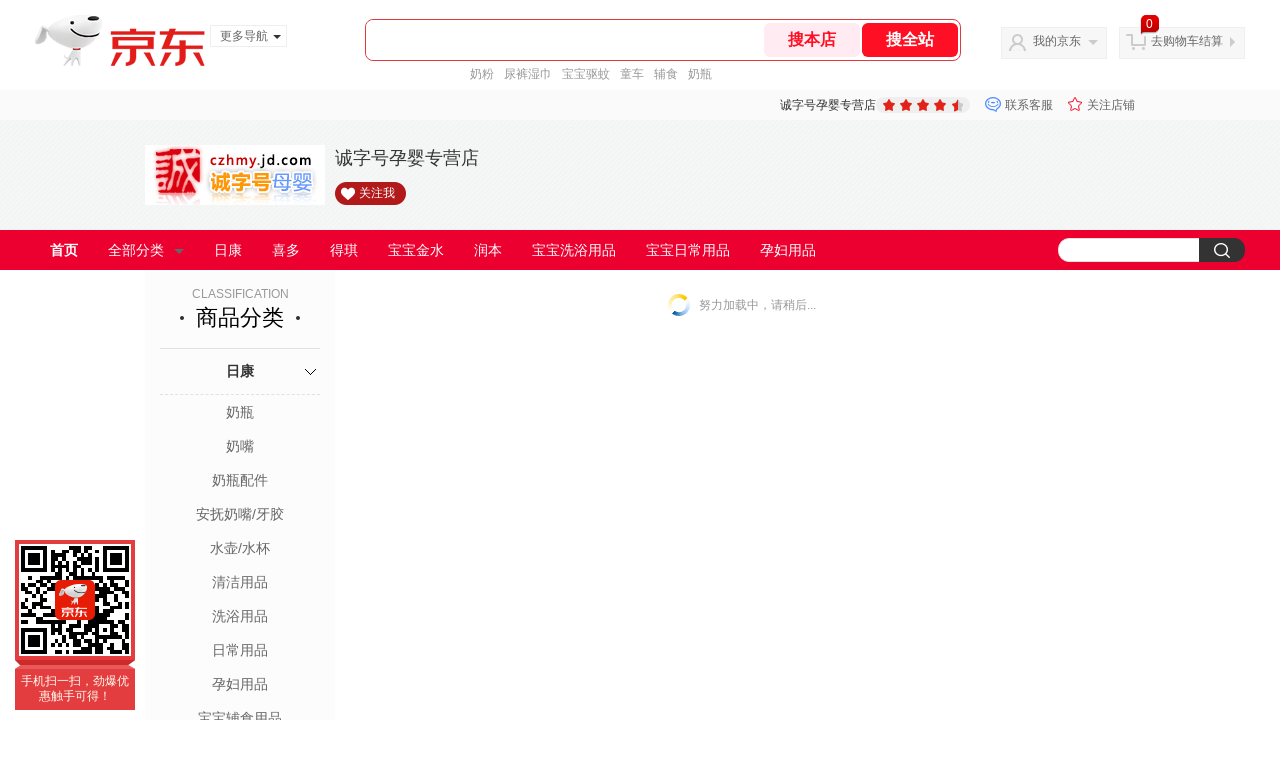

--- FILE ---
content_type: text/html;charset=utf-8
request_url: https://gia.jd.com/y.html?v=0.8079433092567758&o=czhmy.jd.com/view_search-668100-6258580-99-1-20-1.html
body_size: 37
content:
var jd_risk_token_id='DDGJZZ45QEZII74DBRYREULUDDTTLUT47JS4CMC7OIHZWBKGFU5UJVNUIEF7KTY2CJRKR2VG7OBTO';

--- FILE ---
content_type: text/javascript;charset=utf-8
request_url: https://chat1.jd.com/api/checkChat?callback=jQuery9058708&shopId=651789&_=1769864179252
body_size: 238
content:
jQuery9058708({"chatDomain":"chat.jd.com","chatUrl":"https://chat.jd.com/index.action?_t=&shopId=651789","code":1,"hasEntryGroup":0,"hotShop":false,"mock":false,"rank3":0,"seller":"诚字号孕婴专营店","shopId":651789,"subCode":0,"venderId":656411});

--- FILE ---
content_type: text/plain;charset=UTF-8
request_url: https://api.m.jd.com/
body_size: 68
content:
{"alterationinfo":null,"appidStatuscode":0,"code":0,"dd":"","fixedinfo":null,"interval":300,"openall":1,"openalltouch":1,"processtype":1,"traceId":"7546170.78042.17698641801895062","whwswswws":"BApXWf6coF_lA7OyFjRqGnX02V25gIyovBivHRllo9xJ1MkjAYI-28XS5jy75Mt93du0AsKXf0VI0x4E"}

--- FILE ---
content_type: text/plain;charset=UTF-8
request_url: https://api.m.jd.com/
body_size: 75
content:
{"alterationinfo":null,"appidStatuscode":0,"code":0,"dd":"","fixedinfo":null,"interval":300,"openall":1,"openalltouch":1,"processtype":1,"traceId":"7546172.78042.17698641822676315","whwswswws":"BApXWXa8oF_lA7OyFjRqGnX02V25gIyovBivHRllo9xJ1MkjAYI8zsnqL7EOZXdRwdrZZ76WCipozI7BmPSl8CQ"}